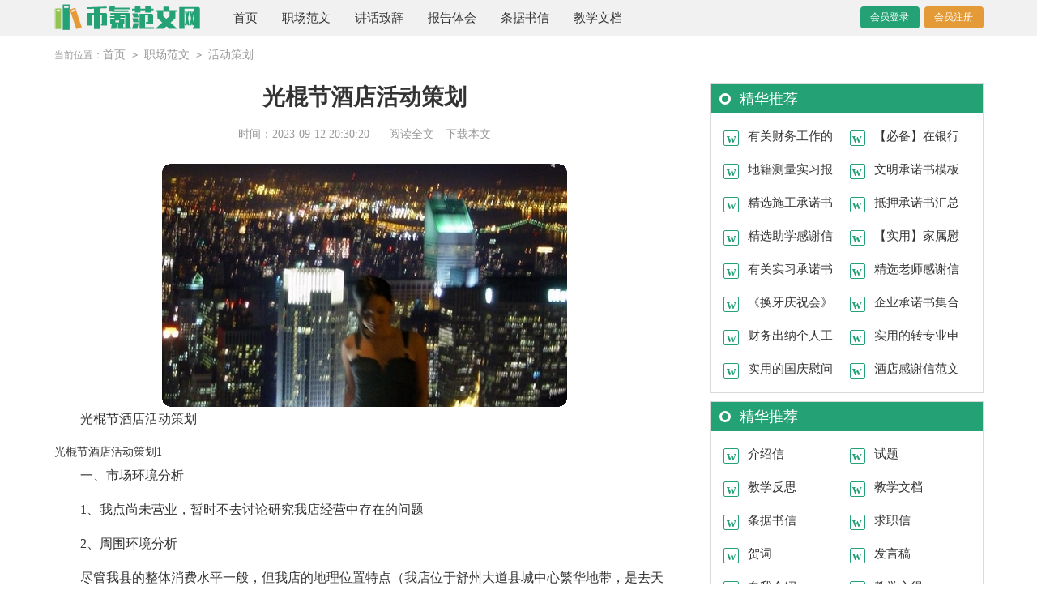

--- FILE ---
content_type: text/html; charset=utf-8
request_url: https://www.tokpick.com/zhichangfanwen/huodongcehua/10942.html
body_size: 5566
content:
<!DOCTYPE html>
<html >
<head>
<meta charset="UTF-8">
<meta name="viewport" content="width=device-width, initial-scale=1.0, maximum-scale=1.0, user-scalable=no" />
<meta name="apple-mobile-web-app-capable" content="yes" />
<meta name="format-detection" content="telephone=no">
<title>光棍节酒店活动策划-币氪范文网</title>
<meta name="keywords" content="光棍节,策划,酒店" />
<meta name="description" content="光棍节酒店活动策划光棍节酒店活动策划1一、市场环境分析1、我点尚未营业，暂时不去讨论研究我店经营中存在的问题2、周围环境分析尽管我县的整体消费水平一般，但我店的地理位" />
<link rel="stylesheet" href="https://www.tokpick.com/static/css/article.css">
<link rel="stylesheet" href="https://www.tokpick.com/static/css/base.css">
<script>
function onKeyDown(){
if ((event.keyCode==116)||(window.event.ctrlKey)||(window.event.shiftKey)||(event.keyCode==122)){
event.keyCode=0;
event.returnValue=false;
}}
</script>
</head>
<body onkeydown="onKeyDown()" oncontextmenu="return false" onselectstart="return false" ondragstart="return false">
<div class="header">
    <div class="main">
        <a href="https://www.tokpick.com/" title="首页" class="logo"></a>
        <div class="nav">
            <a href="https://www.tokpick.com/" title="首页">首页</a>
            <a href="https://www.tokpick.com/zhichangfanwen/" title="职场范文">职场范文</a>
            <a href="https://www.tokpick.com/jianghuazhici/" title="讲话致辞">讲话致辞</a>
            <a href="https://www.tokpick.com/baogaotihui/" title="报告体会">报告体会</a>
            <a href="https://www.tokpick.com/tiaojushuxin/" title="条据书信">条据书信</a>
            <a href="https://www.tokpick.com/jiaoxuewendang/" title="教学文档">教学文档</a>
        </div>
        <div class="fwy_login">
            <script src="https://www.tokpick.com/e/member/login/loginjs.php"></script>
        </div>
    </div>
</div>
<div class="main">
    <div class="sidebar">当前位置：<a href="https://www.tokpick.com/">首页</a>&nbsp;<code>></code>&nbsp;<a href="https://www.tokpick.com/zhichangfanwen/">职场范文</a>&nbsp;<code>></code>&nbsp;<a href="https://www.tokpick.com/zhichangfanwen/huodongcehua/">活动策划</a></div>
    <div class="main-left">
        <div class="article">
            <h1 class="title">光棍节酒店活动策划</h1>
            <div class="fwy_titme">
                <span class="time">时间：2023-09-12 20:30:20</span>
                <span class="sm_after_time"></span>
                <span class="source"><a href="https://www.tokpick.com/e/class/see.php?classid=11&id=10942&dotop=1" class="jhcdown  hidden-xs" rel="nofollow"  target="_blank">阅读全文</a></span>
                <span class="source"><a tpid="25" href="https://www.tokpick.com/e/class/see.php?classid=11&id=10942&dotop=2" target="_blank"  class="jhcdown  hidden-xs"  rel="nofollow">下载本文</a></span>
            </div>
            <div class="content">
                <img src="https://img.jihtu.com/upload/5680.jpg" alt="光棍节酒店活动策划" /><p>光棍节酒店活动策划</p>
光棍节酒店活动策划1
<p>一、市场环境分析</p><p style="text-align: center;"></p><p>1、我点尚未营业，暂时不去讨论研究我店经营中存在的问题</p><p>2、周围环境分析</p><p>尽管我县的整体消费水平一般，但我店的地理位置特点（我店位于舒州大道县城中心繁华地带，是去天柱山风景区的必经之路）其位置优越，交通极为方便。来天柱山风景区旅游的游客或考察的政府官员休息的最佳酒店。随着国家的宏观政策，提倡并推广农村城市化，帮助农民创业，培训农民个人技能，增加农民就业岗位，提高农民人均收入，使农村走向小康村的美好蓝图。虽然我店是四星级高档酒店，但只要有消费能力就是我们的客户、就是我们的上帝。所以县城周边居民就是我们的潜在客户群，有待我们开拓这一市场</p><p>3、竞争对手分析</p><p>风景区内的酒店和七仙女大酒店他们有雄厚的资金实力，有良好的软硬设施，是我们非常强劲的竞争对手，他们的弱势是离县远，市场定位高，目标市场单一，他们主要针对旅游业和政府接待这一市场。潜阳国际大酒店总的经营状态还可以，地理位置也还优越，但现在随着竞争日益激烈，他们最近的客房折扣太大，标准间熟客一百四都开过，和快捷都相差无几，他这种行为是会员行动却忽视会员营销的形式。是提高了客房入住率，但严重损害了酒店品牌形象的塑造，和酒店本身的定位有冲突。如果让客人办一张会员金卡，那效果会不一样。恒华大酒店、皖城大酒店、天柱国际大酒店这是县城档次较好的酒店。他们总体经营状况还不错，但也有经营上的通 <em>……此处隐藏2965个字……</em>00:00-11月11日23:59:59(以用户下单预订时间为准)。</p><p>四、用户成功领取红包后，可在阿里旅行·去啊APP 客户端--我的--红包优惠券，或者手机淘宝APP--我的—卡券包，以及支付宝APP—财富—卡包中查看。</p><p>五、 同一用户只能领取一次大礼包。同一账户名称、同一手机、同一联系方式、同一IP地址、同一支付宝账户、同一身份证件、同一银行卡号、同一终端设备号或其他可以合理显示为同一用户的情形，活动期间均视均视为同一用户。</p><p>六、若使用红包的订单发生退款，则红包失效;红包不得提现，不得转赠他人，不得为他人付款。</p><p>七、因用户自身原因包括但不限于预订成功后未及时入住且未在系统里取消订单、中奖淘宝ID未绑定支付宝账户、中奖用户支付宝账户余额支付功能关闭、未开通信用住服务、信用住服务被终止等，已使用或无法使用信用住红包及折扣券的，不退不补。</p><p>八、红包及折扣券不得转赠他人，仅限拥有红包及折扣券的账号在预订时使用。</p><p>九、入住使用“信用住”标签酒店离店后如遇到账户余额不足支付宝扣款失败情况，请及时充值，保证支付宝可用余额不小于房费总额。</p><p>十、本活动中的大礼包不可叠加使用，并且不与阿里旅行酒店类目下商品其他优惠活动共享(如通过其他活动获得的酒店信用住红包不能在本次优惠中叠加抵用)。</p><p>十一、如出现违规行为(包括但不限于作弊、虚假交易等)，阿里旅行将取消用户资格，并有权撤销违规交易，其关联支付宝账号及淘宝账号将不得再次预订信用住商品，必要时追究法律责任。</p><p>十二、 阿里旅行可以根据本活动的实际举办情况对活动规则进行变动或调整，相关变动或调整将公布在活动页面上，并于公布时即时生效。</p>            </div>
            <a href="https://www.tokpick.com/e/class/see.php?classid=11&id=10942&dotop=2" target="_blank" class="download_card" rel="nofollow">
        <img class="download_card_pic" src="https://www.tokpick.com/static/img/icon_word.png" alt="">
        <div class="download_card_msg">
            <div class="download_card_title" style="text-decoration:none;">《光棍节酒店活动策划.doc》</div>
            <div class="download_card_tip">将本文的Word文档下载到电脑，方便收藏和打印</div>
            <div class="download_card_tj">
                <span>推荐度：</span>
<img src="https://www.tokpick.com/static/img/icon_star.png" alt="">
<img src="https://www.tokpick.com/static/img/icon_star.png" alt="">
<img src="https://www.tokpick.com/static/img/icon_star.png" alt="">
<img src="https://www.tokpick.com/static/img/icon_star.png" alt="">
<img src="https://www.tokpick.com/static/img/icon_star.png" alt="">
            </div>
        </div>
        <div class="download_card_btn">
            <img src="https://www.tokpick.com/static/img/down.png" alt="">
            <div class="downlod_btn_right">
                <div>点击下载文档</div>
                <p>文档为doc格式</p>
            </div>
        </div>
    </a>
        </div>
        <div class="related_article_img">
                <div class="related_top"><code>活动策划图文推荐</code></div>
                <ul>
                    <li><a target="_blank" title="中秋节亲子游戏活动策划方案范文（精选8篇）" href="https://www.tokpick.com/zhichangfanwen/huodongcehua/30927.html"><img loading="lazy" src="https://img.jihtu.com/upload/4486.jpg" alt="中秋节亲子游戏活动策划方案范文（精选8篇）"><span>中秋节亲子游戏活动策划方案范文（精选8篇）</span></a></li>
                    <li><a target="_blank" title="大班中秋节主题活动策划方案范文（精选7篇）" href="https://www.tokpick.com/zhichangfanwen/huodongcehua/30912.html"><img loading="lazy" src="https://img.jihtu.com/upload/7625.jpg" alt="大班中秋节主题活动策划方案范文（精选7篇）"><span>大班中秋节主题活动策划方案范文（精选7篇）</span></a></li>
                    <li><a target="_blank" title="中班中秋节主题活动设计策划方案范文（通用10篇）" href="https://www.tokpick.com/zhichangfanwen/huodongcehua/30908.html"><img loading="lazy" src="https://img.jihtu.com/upload/6690.jpg" alt="中班中秋节主题活动设计策划方案范文（通用10篇）"><span>中班中秋节主题活动设计策划方案范文（通用10篇）</span></a></li>
                    <li><a target="_blank" title="中秋节儿童游戏活动策划方案范文（精选8篇）" href="https://www.tokpick.com/zhichangfanwen/huodongcehua/30906.html"><img loading="lazy" src="https://img.jihtu.com/upload/10883.jpg" alt="中秋节儿童游戏活动策划方案范文（精选8篇）"><span>中秋节儿童游戏活动策划方案范文（精选8篇）</span></a></li>
                </ul>
            </div>
            <div class="related_about">
            <div class="related_about_t"><code>【光棍节酒店活动策划】相关文章：</code></div>
            <ul>
                <li><a href="https://www.tokpick.com/zhichangfanwen/huodongcehua/30905.html" target="_blank" title="小小班中秋节主题活动策划方案范文（精选7篇）">小小班中秋节主题活动策划方案范文（精选7篇）</a></li>
                <li><a href="https://www.tokpick.com/zhichangfanwen/huodongcehua/30898.html" target="_blank" title="大班中秋节半日活动策划方案范文（精选12篇）">大班中秋节半日活动策划方案范文（精选12篇）</a></li>
                <li><a href="https://www.tokpick.com/zhichangfanwen/huodongcehua/30895.html" target="_blank" title="猜灯谜活动策划(15篇)">猜灯谜活动策划(15篇)</a></li>
                <li><a href="https://www.tokpick.com/zhichangfanwen/huodongcehua/30894.html" target="_blank" title="【精品】班级活动策划四篇">【精品】班级活动策划四篇</a></li>
                <li><a href="https://www.tokpick.com/zhichangfanwen/huodongcehua/30876.html" target="_blank" title="有关创意活动策划集合六篇">有关创意活动策划集合六篇</a></li>
                <li><a href="https://www.tokpick.com/zhichangfanwen/huodongcehua/30873.html" target="_blank" title="精选公司活动策划范文6篇">精选公司活动策划范文6篇</a></li>
                <li><a href="https://www.tokpick.com/zhichangfanwen/huodongcehua/30859.html" target="_blank" title="有关有趣的活动策划三篇">有关有趣的活动策划三篇</a></li>
                <li><a href="https://www.tokpick.com/zhichangfanwen/huodongcehua/30853.html" target="_blank" title="【精选】周年庆典活动策划四篇">【精选】周年庆典活动策划四篇</a></li>
                <li><a href="https://www.tokpick.com/zhichangfanwen/huodongcehua/30850.html" target="_blank" title="有趣的活动策划范文七篇">有趣的活动策划范文七篇</a></li>
                <li><a href="https://www.tokpick.com/zhichangfanwen/huodongcehua/30842.html" target="_blank" title="关于有趣的活动策划合集5篇">关于有趣的活动策划合集5篇</a></li>
                <li><a href="https://www.tokpick.com/zhichangfanwen/huodongcehua/30824.html" target="_blank" title="小小班中秋节主题活动策划方案（精选8篇）">小小班中秋节主题活动策划方案（精选8篇）</a></li>
                <li><a href="https://www.tokpick.com/zhichangfanwen/huodongcehua/30820.html" target="_blank" title="【精选】班级活动策划集锦五篇">【精选】班级活动策划集锦五篇</a></li>
            </ul>
        </div>
        <div class="previous">
            <span class="pre">上一篇：<a href='https://www.tokpick.com/zhichangfanwen/huodongcehua/10941.html'>幼儿园活动策划通用15篇</a></span>
            <span class="next">下一篇：<a href='https://www.tokpick.com/zhichangfanwen/huodongcehua/10943.html'>七夕节主题活动策划方案14篇</a></span>
        </div>
    </div>
    <div class="fwy_right">
        <div class="right_fix">
        <div class="fwy_li_l_fw">
                <div class="fwy_title_fw">精华推荐</div>
                <ul class="you_like">
                    <li><a href="https://www.tokpick.com/baogaotihui/shixibaogao/198.html" target="_blank" title="有关财务工作的实习报告3篇">有关财务工作的实习报告3篇</a></li>
                    <li><a href="https://www.tokpick.com/baogaotihui/shixibaogao/232.html" target="_blank" title="【必备】在银行的实习报告四篇">【必备】在银行的实习报告四篇</a></li>
                    <li><a href="https://www.tokpick.com/baogaotihui/shixibaogao/246.html" target="_blank" title="地籍测量实习报告范文六篇">地籍测量实习报告范文六篇</a></li>
                    <li><a href="https://www.tokpick.com/tiaojushuxin/chengnuoshu/367.html" target="_blank" title="文明承诺书模板集锦八篇">文明承诺书模板集锦八篇</a></li>
                    <li><a href="https://www.tokpick.com/tiaojushuxin/chengnuoshu/397.html" target="_blank" title="精选施工承诺书汇总五篇">精选施工承诺书汇总五篇</a></li>
                    <li><a href="https://www.tokpick.com/tiaojushuxin/chengnuoshu/401.html" target="_blank" title="抵押承诺书汇总十篇">抵押承诺书汇总十篇</a></li>
                    <li><a href="https://www.tokpick.com/tiaojushuxin/ganxiexin/465.html" target="_blank" title="精选助学感谢信模板9篇">精选助学感谢信模板9篇</a></li>
                    <li><a href="https://www.tokpick.com/tiaojushuxin/weiwenxin/512.html" target="_blank" title="【实用】家属慰问信4篇">【实用】家属慰问信4篇</a></li>
                    <li><a href="https://www.tokpick.com/tiaojushuxin/chengnuoshu/519.html" target="_blank" title="有关实习承诺书模板汇编10篇">有关实习承诺书模板汇编10篇</a></li>
                    <li><a href="https://www.tokpick.com/tiaojushuxin/ganxiexin/546.html" target="_blank" title="精选老师感谢信模板五篇">精选老师感谢信模板五篇</a></li>
                    <li><a href="https://www.tokpick.com/jiaoxuewendang/jiaoan/761.html" target="_blank" title="《换牙庆祝会》教案">《换牙庆祝会》教案</a></li>
                    <li><a href="https://www.tokpick.com/tiaojushuxin/chengnuoshu/848.html" target="_blank" title="企业承诺书集合十篇">企业承诺书集合十篇</a></li>
                    <li><a href="https://www.tokpick.com/zhichangfanwen/gongzuojihua/898.html" target="_blank" title="财务出纳个人工作计划15篇">财务出纳个人工作计划15篇</a></li>
                    <li><a href="https://www.tokpick.com/tiaojushuxin/shenqingshu/999.html" target="_blank" title="实用的转专业申请书汇编7篇">实用的转专业申请书汇编7篇</a></li>
                    <li><a href="https://www.tokpick.com/tiaojushuxin/weiwenxin/1031.html" target="_blank" title="实用的国庆慰问信4篇">实用的国庆慰问信4篇</a></li>
                    <li><a href="https://www.tokpick.com/tiaojushuxin/ganxiexin/1050.html" target="_blank" title="酒店感谢信范文汇总5篇">酒店感谢信范文汇总5篇</a></li>
                </ul>
            </div>        <div class="fwy_li_l_fw">
                <div class="fwy_title_fw">精华推荐</div>
                <ul class="you_like">
                    <li><a href="https://www.tokpick.com/tiaojushuxin/jieshaoxin/" target="_blank" title="介绍信">介绍信</a></li>
                    <li><a href="https://www.tokpick.com/jiaoxuewendang/shiti/" target="_blank" title="试题">试题</a></li>
                    <li><a href="https://www.tokpick.com/jiaoxuewendang/jiaoxuefansi/" target="_blank" title="教学反思">教学反思</a></li>
                    <li><a href="https://www.tokpick.com/jiaoxuewendang/" target="_blank" title="教学文档">教学文档</a></li>
                    <li><a href="https://www.tokpick.com/tiaojushuxin/" target="_blank" title="条据书信">条据书信</a></li>
                    <li><a href="https://www.tokpick.com/tiaojushuxin/qiuzhixin/" target="_blank" title="求职信">求职信</a></li>
                    <li><a href="https://www.tokpick.com/jianghuazhici/heci/" target="_blank" title="贺词">贺词</a></li>
                    <li><a href="https://www.tokpick.com/jianghuazhici/fayangao/" target="_blank" title="发言稿">发言稿</a></li>
                    <li><a href="https://www.tokpick.com/zhichangfanwen/ziwojieshao/" target="_blank" title="自我介绍">自我介绍</a></li>
                    <li><a href="https://www.tokpick.com/jiaoxuewendang/jiaoxuexinde/" target="_blank" title="教学心得">教学心得</a></li>
                    <li><a href="https://www.tokpick.com/tiaojushuxin/jianjuxin/" target="_blank" title="检举信">检举信</a></li>
                    <li><a href="https://www.tokpick.com/zhichangfanwen/gongzuojihua/" target="_blank" title="工作计划">工作计划</a></li>
                    <li><a href="https://www.tokpick.com/baogaotihui/shijianbaogao/" target="_blank" title="实践报告">实践报告</a></li>
                    <li><a href="https://www.tokpick.com/zhichangfanwen/nianzhongzongjie/" target="_blank" title="年终总结">年终总结</a></li>
                    <li><a href="https://www.tokpick.com/zhichangfanwen/zhuanzhengshenqing/" target="_blank" title="转正申请">转正申请</a></li>
                    <li><a href="https://www.tokpick.com/zhichangfanwen/gongzuocehua/" target="_blank" title="工作策划">工作策划</a></li>
                </ul>
            </div>        </div>
    </div>
</div>
<div class="related_article"></div>
<div class="footer">
    <p>Copyright © 2023 <a target="_blank" title="币氪范文网" href="https://www.tokpick.com/">币氪范文网</a> www.tokpick.com 版权所有</p>
</div>
</body>
</html>